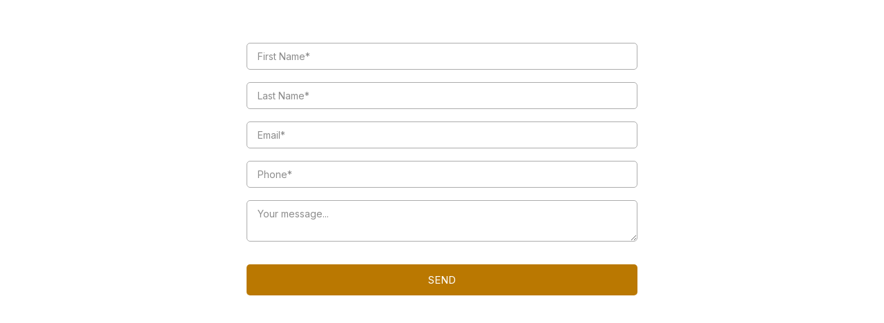

--- FILE ---
content_type: text/html; charset=utf-8
request_url: https://www.google.com/recaptcha/enterprise/anchor?ar=1&k=6LeDBFwpAAAAAJe8ux9-imrqZ2ueRsEtdiWoDDpX&co=aHR0cHM6Ly9nby5jbG91dHNlbGxpbmcuY29tOjQ0Mw..&hl=en&v=PoyoqOPhxBO7pBk68S4YbpHZ&size=invisible&anchor-ms=20000&execute-ms=30000&cb=logn7ge3vk0w
body_size: 48648
content:
<!DOCTYPE HTML><html dir="ltr" lang="en"><head><meta http-equiv="Content-Type" content="text/html; charset=UTF-8">
<meta http-equiv="X-UA-Compatible" content="IE=edge">
<title>reCAPTCHA</title>
<style type="text/css">
/* cyrillic-ext */
@font-face {
  font-family: 'Roboto';
  font-style: normal;
  font-weight: 400;
  font-stretch: 100%;
  src: url(//fonts.gstatic.com/s/roboto/v48/KFO7CnqEu92Fr1ME7kSn66aGLdTylUAMa3GUBHMdazTgWw.woff2) format('woff2');
  unicode-range: U+0460-052F, U+1C80-1C8A, U+20B4, U+2DE0-2DFF, U+A640-A69F, U+FE2E-FE2F;
}
/* cyrillic */
@font-face {
  font-family: 'Roboto';
  font-style: normal;
  font-weight: 400;
  font-stretch: 100%;
  src: url(//fonts.gstatic.com/s/roboto/v48/KFO7CnqEu92Fr1ME7kSn66aGLdTylUAMa3iUBHMdazTgWw.woff2) format('woff2');
  unicode-range: U+0301, U+0400-045F, U+0490-0491, U+04B0-04B1, U+2116;
}
/* greek-ext */
@font-face {
  font-family: 'Roboto';
  font-style: normal;
  font-weight: 400;
  font-stretch: 100%;
  src: url(//fonts.gstatic.com/s/roboto/v48/KFO7CnqEu92Fr1ME7kSn66aGLdTylUAMa3CUBHMdazTgWw.woff2) format('woff2');
  unicode-range: U+1F00-1FFF;
}
/* greek */
@font-face {
  font-family: 'Roboto';
  font-style: normal;
  font-weight: 400;
  font-stretch: 100%;
  src: url(//fonts.gstatic.com/s/roboto/v48/KFO7CnqEu92Fr1ME7kSn66aGLdTylUAMa3-UBHMdazTgWw.woff2) format('woff2');
  unicode-range: U+0370-0377, U+037A-037F, U+0384-038A, U+038C, U+038E-03A1, U+03A3-03FF;
}
/* math */
@font-face {
  font-family: 'Roboto';
  font-style: normal;
  font-weight: 400;
  font-stretch: 100%;
  src: url(//fonts.gstatic.com/s/roboto/v48/KFO7CnqEu92Fr1ME7kSn66aGLdTylUAMawCUBHMdazTgWw.woff2) format('woff2');
  unicode-range: U+0302-0303, U+0305, U+0307-0308, U+0310, U+0312, U+0315, U+031A, U+0326-0327, U+032C, U+032F-0330, U+0332-0333, U+0338, U+033A, U+0346, U+034D, U+0391-03A1, U+03A3-03A9, U+03B1-03C9, U+03D1, U+03D5-03D6, U+03F0-03F1, U+03F4-03F5, U+2016-2017, U+2034-2038, U+203C, U+2040, U+2043, U+2047, U+2050, U+2057, U+205F, U+2070-2071, U+2074-208E, U+2090-209C, U+20D0-20DC, U+20E1, U+20E5-20EF, U+2100-2112, U+2114-2115, U+2117-2121, U+2123-214F, U+2190, U+2192, U+2194-21AE, U+21B0-21E5, U+21F1-21F2, U+21F4-2211, U+2213-2214, U+2216-22FF, U+2308-230B, U+2310, U+2319, U+231C-2321, U+2336-237A, U+237C, U+2395, U+239B-23B7, U+23D0, U+23DC-23E1, U+2474-2475, U+25AF, U+25B3, U+25B7, U+25BD, U+25C1, U+25CA, U+25CC, U+25FB, U+266D-266F, U+27C0-27FF, U+2900-2AFF, U+2B0E-2B11, U+2B30-2B4C, U+2BFE, U+3030, U+FF5B, U+FF5D, U+1D400-1D7FF, U+1EE00-1EEFF;
}
/* symbols */
@font-face {
  font-family: 'Roboto';
  font-style: normal;
  font-weight: 400;
  font-stretch: 100%;
  src: url(//fonts.gstatic.com/s/roboto/v48/KFO7CnqEu92Fr1ME7kSn66aGLdTylUAMaxKUBHMdazTgWw.woff2) format('woff2');
  unicode-range: U+0001-000C, U+000E-001F, U+007F-009F, U+20DD-20E0, U+20E2-20E4, U+2150-218F, U+2190, U+2192, U+2194-2199, U+21AF, U+21E6-21F0, U+21F3, U+2218-2219, U+2299, U+22C4-22C6, U+2300-243F, U+2440-244A, U+2460-24FF, U+25A0-27BF, U+2800-28FF, U+2921-2922, U+2981, U+29BF, U+29EB, U+2B00-2BFF, U+4DC0-4DFF, U+FFF9-FFFB, U+10140-1018E, U+10190-1019C, U+101A0, U+101D0-101FD, U+102E0-102FB, U+10E60-10E7E, U+1D2C0-1D2D3, U+1D2E0-1D37F, U+1F000-1F0FF, U+1F100-1F1AD, U+1F1E6-1F1FF, U+1F30D-1F30F, U+1F315, U+1F31C, U+1F31E, U+1F320-1F32C, U+1F336, U+1F378, U+1F37D, U+1F382, U+1F393-1F39F, U+1F3A7-1F3A8, U+1F3AC-1F3AF, U+1F3C2, U+1F3C4-1F3C6, U+1F3CA-1F3CE, U+1F3D4-1F3E0, U+1F3ED, U+1F3F1-1F3F3, U+1F3F5-1F3F7, U+1F408, U+1F415, U+1F41F, U+1F426, U+1F43F, U+1F441-1F442, U+1F444, U+1F446-1F449, U+1F44C-1F44E, U+1F453, U+1F46A, U+1F47D, U+1F4A3, U+1F4B0, U+1F4B3, U+1F4B9, U+1F4BB, U+1F4BF, U+1F4C8-1F4CB, U+1F4D6, U+1F4DA, U+1F4DF, U+1F4E3-1F4E6, U+1F4EA-1F4ED, U+1F4F7, U+1F4F9-1F4FB, U+1F4FD-1F4FE, U+1F503, U+1F507-1F50B, U+1F50D, U+1F512-1F513, U+1F53E-1F54A, U+1F54F-1F5FA, U+1F610, U+1F650-1F67F, U+1F687, U+1F68D, U+1F691, U+1F694, U+1F698, U+1F6AD, U+1F6B2, U+1F6B9-1F6BA, U+1F6BC, U+1F6C6-1F6CF, U+1F6D3-1F6D7, U+1F6E0-1F6EA, U+1F6F0-1F6F3, U+1F6F7-1F6FC, U+1F700-1F7FF, U+1F800-1F80B, U+1F810-1F847, U+1F850-1F859, U+1F860-1F887, U+1F890-1F8AD, U+1F8B0-1F8BB, U+1F8C0-1F8C1, U+1F900-1F90B, U+1F93B, U+1F946, U+1F984, U+1F996, U+1F9E9, U+1FA00-1FA6F, U+1FA70-1FA7C, U+1FA80-1FA89, U+1FA8F-1FAC6, U+1FACE-1FADC, U+1FADF-1FAE9, U+1FAF0-1FAF8, U+1FB00-1FBFF;
}
/* vietnamese */
@font-face {
  font-family: 'Roboto';
  font-style: normal;
  font-weight: 400;
  font-stretch: 100%;
  src: url(//fonts.gstatic.com/s/roboto/v48/KFO7CnqEu92Fr1ME7kSn66aGLdTylUAMa3OUBHMdazTgWw.woff2) format('woff2');
  unicode-range: U+0102-0103, U+0110-0111, U+0128-0129, U+0168-0169, U+01A0-01A1, U+01AF-01B0, U+0300-0301, U+0303-0304, U+0308-0309, U+0323, U+0329, U+1EA0-1EF9, U+20AB;
}
/* latin-ext */
@font-face {
  font-family: 'Roboto';
  font-style: normal;
  font-weight: 400;
  font-stretch: 100%;
  src: url(//fonts.gstatic.com/s/roboto/v48/KFO7CnqEu92Fr1ME7kSn66aGLdTylUAMa3KUBHMdazTgWw.woff2) format('woff2');
  unicode-range: U+0100-02BA, U+02BD-02C5, U+02C7-02CC, U+02CE-02D7, U+02DD-02FF, U+0304, U+0308, U+0329, U+1D00-1DBF, U+1E00-1E9F, U+1EF2-1EFF, U+2020, U+20A0-20AB, U+20AD-20C0, U+2113, U+2C60-2C7F, U+A720-A7FF;
}
/* latin */
@font-face {
  font-family: 'Roboto';
  font-style: normal;
  font-weight: 400;
  font-stretch: 100%;
  src: url(//fonts.gstatic.com/s/roboto/v48/KFO7CnqEu92Fr1ME7kSn66aGLdTylUAMa3yUBHMdazQ.woff2) format('woff2');
  unicode-range: U+0000-00FF, U+0131, U+0152-0153, U+02BB-02BC, U+02C6, U+02DA, U+02DC, U+0304, U+0308, U+0329, U+2000-206F, U+20AC, U+2122, U+2191, U+2193, U+2212, U+2215, U+FEFF, U+FFFD;
}
/* cyrillic-ext */
@font-face {
  font-family: 'Roboto';
  font-style: normal;
  font-weight: 500;
  font-stretch: 100%;
  src: url(//fonts.gstatic.com/s/roboto/v48/KFO7CnqEu92Fr1ME7kSn66aGLdTylUAMa3GUBHMdazTgWw.woff2) format('woff2');
  unicode-range: U+0460-052F, U+1C80-1C8A, U+20B4, U+2DE0-2DFF, U+A640-A69F, U+FE2E-FE2F;
}
/* cyrillic */
@font-face {
  font-family: 'Roboto';
  font-style: normal;
  font-weight: 500;
  font-stretch: 100%;
  src: url(//fonts.gstatic.com/s/roboto/v48/KFO7CnqEu92Fr1ME7kSn66aGLdTylUAMa3iUBHMdazTgWw.woff2) format('woff2');
  unicode-range: U+0301, U+0400-045F, U+0490-0491, U+04B0-04B1, U+2116;
}
/* greek-ext */
@font-face {
  font-family: 'Roboto';
  font-style: normal;
  font-weight: 500;
  font-stretch: 100%;
  src: url(//fonts.gstatic.com/s/roboto/v48/KFO7CnqEu92Fr1ME7kSn66aGLdTylUAMa3CUBHMdazTgWw.woff2) format('woff2');
  unicode-range: U+1F00-1FFF;
}
/* greek */
@font-face {
  font-family: 'Roboto';
  font-style: normal;
  font-weight: 500;
  font-stretch: 100%;
  src: url(//fonts.gstatic.com/s/roboto/v48/KFO7CnqEu92Fr1ME7kSn66aGLdTylUAMa3-UBHMdazTgWw.woff2) format('woff2');
  unicode-range: U+0370-0377, U+037A-037F, U+0384-038A, U+038C, U+038E-03A1, U+03A3-03FF;
}
/* math */
@font-face {
  font-family: 'Roboto';
  font-style: normal;
  font-weight: 500;
  font-stretch: 100%;
  src: url(//fonts.gstatic.com/s/roboto/v48/KFO7CnqEu92Fr1ME7kSn66aGLdTylUAMawCUBHMdazTgWw.woff2) format('woff2');
  unicode-range: U+0302-0303, U+0305, U+0307-0308, U+0310, U+0312, U+0315, U+031A, U+0326-0327, U+032C, U+032F-0330, U+0332-0333, U+0338, U+033A, U+0346, U+034D, U+0391-03A1, U+03A3-03A9, U+03B1-03C9, U+03D1, U+03D5-03D6, U+03F0-03F1, U+03F4-03F5, U+2016-2017, U+2034-2038, U+203C, U+2040, U+2043, U+2047, U+2050, U+2057, U+205F, U+2070-2071, U+2074-208E, U+2090-209C, U+20D0-20DC, U+20E1, U+20E5-20EF, U+2100-2112, U+2114-2115, U+2117-2121, U+2123-214F, U+2190, U+2192, U+2194-21AE, U+21B0-21E5, U+21F1-21F2, U+21F4-2211, U+2213-2214, U+2216-22FF, U+2308-230B, U+2310, U+2319, U+231C-2321, U+2336-237A, U+237C, U+2395, U+239B-23B7, U+23D0, U+23DC-23E1, U+2474-2475, U+25AF, U+25B3, U+25B7, U+25BD, U+25C1, U+25CA, U+25CC, U+25FB, U+266D-266F, U+27C0-27FF, U+2900-2AFF, U+2B0E-2B11, U+2B30-2B4C, U+2BFE, U+3030, U+FF5B, U+FF5D, U+1D400-1D7FF, U+1EE00-1EEFF;
}
/* symbols */
@font-face {
  font-family: 'Roboto';
  font-style: normal;
  font-weight: 500;
  font-stretch: 100%;
  src: url(//fonts.gstatic.com/s/roboto/v48/KFO7CnqEu92Fr1ME7kSn66aGLdTylUAMaxKUBHMdazTgWw.woff2) format('woff2');
  unicode-range: U+0001-000C, U+000E-001F, U+007F-009F, U+20DD-20E0, U+20E2-20E4, U+2150-218F, U+2190, U+2192, U+2194-2199, U+21AF, U+21E6-21F0, U+21F3, U+2218-2219, U+2299, U+22C4-22C6, U+2300-243F, U+2440-244A, U+2460-24FF, U+25A0-27BF, U+2800-28FF, U+2921-2922, U+2981, U+29BF, U+29EB, U+2B00-2BFF, U+4DC0-4DFF, U+FFF9-FFFB, U+10140-1018E, U+10190-1019C, U+101A0, U+101D0-101FD, U+102E0-102FB, U+10E60-10E7E, U+1D2C0-1D2D3, U+1D2E0-1D37F, U+1F000-1F0FF, U+1F100-1F1AD, U+1F1E6-1F1FF, U+1F30D-1F30F, U+1F315, U+1F31C, U+1F31E, U+1F320-1F32C, U+1F336, U+1F378, U+1F37D, U+1F382, U+1F393-1F39F, U+1F3A7-1F3A8, U+1F3AC-1F3AF, U+1F3C2, U+1F3C4-1F3C6, U+1F3CA-1F3CE, U+1F3D4-1F3E0, U+1F3ED, U+1F3F1-1F3F3, U+1F3F5-1F3F7, U+1F408, U+1F415, U+1F41F, U+1F426, U+1F43F, U+1F441-1F442, U+1F444, U+1F446-1F449, U+1F44C-1F44E, U+1F453, U+1F46A, U+1F47D, U+1F4A3, U+1F4B0, U+1F4B3, U+1F4B9, U+1F4BB, U+1F4BF, U+1F4C8-1F4CB, U+1F4D6, U+1F4DA, U+1F4DF, U+1F4E3-1F4E6, U+1F4EA-1F4ED, U+1F4F7, U+1F4F9-1F4FB, U+1F4FD-1F4FE, U+1F503, U+1F507-1F50B, U+1F50D, U+1F512-1F513, U+1F53E-1F54A, U+1F54F-1F5FA, U+1F610, U+1F650-1F67F, U+1F687, U+1F68D, U+1F691, U+1F694, U+1F698, U+1F6AD, U+1F6B2, U+1F6B9-1F6BA, U+1F6BC, U+1F6C6-1F6CF, U+1F6D3-1F6D7, U+1F6E0-1F6EA, U+1F6F0-1F6F3, U+1F6F7-1F6FC, U+1F700-1F7FF, U+1F800-1F80B, U+1F810-1F847, U+1F850-1F859, U+1F860-1F887, U+1F890-1F8AD, U+1F8B0-1F8BB, U+1F8C0-1F8C1, U+1F900-1F90B, U+1F93B, U+1F946, U+1F984, U+1F996, U+1F9E9, U+1FA00-1FA6F, U+1FA70-1FA7C, U+1FA80-1FA89, U+1FA8F-1FAC6, U+1FACE-1FADC, U+1FADF-1FAE9, U+1FAF0-1FAF8, U+1FB00-1FBFF;
}
/* vietnamese */
@font-face {
  font-family: 'Roboto';
  font-style: normal;
  font-weight: 500;
  font-stretch: 100%;
  src: url(//fonts.gstatic.com/s/roboto/v48/KFO7CnqEu92Fr1ME7kSn66aGLdTylUAMa3OUBHMdazTgWw.woff2) format('woff2');
  unicode-range: U+0102-0103, U+0110-0111, U+0128-0129, U+0168-0169, U+01A0-01A1, U+01AF-01B0, U+0300-0301, U+0303-0304, U+0308-0309, U+0323, U+0329, U+1EA0-1EF9, U+20AB;
}
/* latin-ext */
@font-face {
  font-family: 'Roboto';
  font-style: normal;
  font-weight: 500;
  font-stretch: 100%;
  src: url(//fonts.gstatic.com/s/roboto/v48/KFO7CnqEu92Fr1ME7kSn66aGLdTylUAMa3KUBHMdazTgWw.woff2) format('woff2');
  unicode-range: U+0100-02BA, U+02BD-02C5, U+02C7-02CC, U+02CE-02D7, U+02DD-02FF, U+0304, U+0308, U+0329, U+1D00-1DBF, U+1E00-1E9F, U+1EF2-1EFF, U+2020, U+20A0-20AB, U+20AD-20C0, U+2113, U+2C60-2C7F, U+A720-A7FF;
}
/* latin */
@font-face {
  font-family: 'Roboto';
  font-style: normal;
  font-weight: 500;
  font-stretch: 100%;
  src: url(//fonts.gstatic.com/s/roboto/v48/KFO7CnqEu92Fr1ME7kSn66aGLdTylUAMa3yUBHMdazQ.woff2) format('woff2');
  unicode-range: U+0000-00FF, U+0131, U+0152-0153, U+02BB-02BC, U+02C6, U+02DA, U+02DC, U+0304, U+0308, U+0329, U+2000-206F, U+20AC, U+2122, U+2191, U+2193, U+2212, U+2215, U+FEFF, U+FFFD;
}
/* cyrillic-ext */
@font-face {
  font-family: 'Roboto';
  font-style: normal;
  font-weight: 900;
  font-stretch: 100%;
  src: url(//fonts.gstatic.com/s/roboto/v48/KFO7CnqEu92Fr1ME7kSn66aGLdTylUAMa3GUBHMdazTgWw.woff2) format('woff2');
  unicode-range: U+0460-052F, U+1C80-1C8A, U+20B4, U+2DE0-2DFF, U+A640-A69F, U+FE2E-FE2F;
}
/* cyrillic */
@font-face {
  font-family: 'Roboto';
  font-style: normal;
  font-weight: 900;
  font-stretch: 100%;
  src: url(//fonts.gstatic.com/s/roboto/v48/KFO7CnqEu92Fr1ME7kSn66aGLdTylUAMa3iUBHMdazTgWw.woff2) format('woff2');
  unicode-range: U+0301, U+0400-045F, U+0490-0491, U+04B0-04B1, U+2116;
}
/* greek-ext */
@font-face {
  font-family: 'Roboto';
  font-style: normal;
  font-weight: 900;
  font-stretch: 100%;
  src: url(//fonts.gstatic.com/s/roboto/v48/KFO7CnqEu92Fr1ME7kSn66aGLdTylUAMa3CUBHMdazTgWw.woff2) format('woff2');
  unicode-range: U+1F00-1FFF;
}
/* greek */
@font-face {
  font-family: 'Roboto';
  font-style: normal;
  font-weight: 900;
  font-stretch: 100%;
  src: url(//fonts.gstatic.com/s/roboto/v48/KFO7CnqEu92Fr1ME7kSn66aGLdTylUAMa3-UBHMdazTgWw.woff2) format('woff2');
  unicode-range: U+0370-0377, U+037A-037F, U+0384-038A, U+038C, U+038E-03A1, U+03A3-03FF;
}
/* math */
@font-face {
  font-family: 'Roboto';
  font-style: normal;
  font-weight: 900;
  font-stretch: 100%;
  src: url(//fonts.gstatic.com/s/roboto/v48/KFO7CnqEu92Fr1ME7kSn66aGLdTylUAMawCUBHMdazTgWw.woff2) format('woff2');
  unicode-range: U+0302-0303, U+0305, U+0307-0308, U+0310, U+0312, U+0315, U+031A, U+0326-0327, U+032C, U+032F-0330, U+0332-0333, U+0338, U+033A, U+0346, U+034D, U+0391-03A1, U+03A3-03A9, U+03B1-03C9, U+03D1, U+03D5-03D6, U+03F0-03F1, U+03F4-03F5, U+2016-2017, U+2034-2038, U+203C, U+2040, U+2043, U+2047, U+2050, U+2057, U+205F, U+2070-2071, U+2074-208E, U+2090-209C, U+20D0-20DC, U+20E1, U+20E5-20EF, U+2100-2112, U+2114-2115, U+2117-2121, U+2123-214F, U+2190, U+2192, U+2194-21AE, U+21B0-21E5, U+21F1-21F2, U+21F4-2211, U+2213-2214, U+2216-22FF, U+2308-230B, U+2310, U+2319, U+231C-2321, U+2336-237A, U+237C, U+2395, U+239B-23B7, U+23D0, U+23DC-23E1, U+2474-2475, U+25AF, U+25B3, U+25B7, U+25BD, U+25C1, U+25CA, U+25CC, U+25FB, U+266D-266F, U+27C0-27FF, U+2900-2AFF, U+2B0E-2B11, U+2B30-2B4C, U+2BFE, U+3030, U+FF5B, U+FF5D, U+1D400-1D7FF, U+1EE00-1EEFF;
}
/* symbols */
@font-face {
  font-family: 'Roboto';
  font-style: normal;
  font-weight: 900;
  font-stretch: 100%;
  src: url(//fonts.gstatic.com/s/roboto/v48/KFO7CnqEu92Fr1ME7kSn66aGLdTylUAMaxKUBHMdazTgWw.woff2) format('woff2');
  unicode-range: U+0001-000C, U+000E-001F, U+007F-009F, U+20DD-20E0, U+20E2-20E4, U+2150-218F, U+2190, U+2192, U+2194-2199, U+21AF, U+21E6-21F0, U+21F3, U+2218-2219, U+2299, U+22C4-22C6, U+2300-243F, U+2440-244A, U+2460-24FF, U+25A0-27BF, U+2800-28FF, U+2921-2922, U+2981, U+29BF, U+29EB, U+2B00-2BFF, U+4DC0-4DFF, U+FFF9-FFFB, U+10140-1018E, U+10190-1019C, U+101A0, U+101D0-101FD, U+102E0-102FB, U+10E60-10E7E, U+1D2C0-1D2D3, U+1D2E0-1D37F, U+1F000-1F0FF, U+1F100-1F1AD, U+1F1E6-1F1FF, U+1F30D-1F30F, U+1F315, U+1F31C, U+1F31E, U+1F320-1F32C, U+1F336, U+1F378, U+1F37D, U+1F382, U+1F393-1F39F, U+1F3A7-1F3A8, U+1F3AC-1F3AF, U+1F3C2, U+1F3C4-1F3C6, U+1F3CA-1F3CE, U+1F3D4-1F3E0, U+1F3ED, U+1F3F1-1F3F3, U+1F3F5-1F3F7, U+1F408, U+1F415, U+1F41F, U+1F426, U+1F43F, U+1F441-1F442, U+1F444, U+1F446-1F449, U+1F44C-1F44E, U+1F453, U+1F46A, U+1F47D, U+1F4A3, U+1F4B0, U+1F4B3, U+1F4B9, U+1F4BB, U+1F4BF, U+1F4C8-1F4CB, U+1F4D6, U+1F4DA, U+1F4DF, U+1F4E3-1F4E6, U+1F4EA-1F4ED, U+1F4F7, U+1F4F9-1F4FB, U+1F4FD-1F4FE, U+1F503, U+1F507-1F50B, U+1F50D, U+1F512-1F513, U+1F53E-1F54A, U+1F54F-1F5FA, U+1F610, U+1F650-1F67F, U+1F687, U+1F68D, U+1F691, U+1F694, U+1F698, U+1F6AD, U+1F6B2, U+1F6B9-1F6BA, U+1F6BC, U+1F6C6-1F6CF, U+1F6D3-1F6D7, U+1F6E0-1F6EA, U+1F6F0-1F6F3, U+1F6F7-1F6FC, U+1F700-1F7FF, U+1F800-1F80B, U+1F810-1F847, U+1F850-1F859, U+1F860-1F887, U+1F890-1F8AD, U+1F8B0-1F8BB, U+1F8C0-1F8C1, U+1F900-1F90B, U+1F93B, U+1F946, U+1F984, U+1F996, U+1F9E9, U+1FA00-1FA6F, U+1FA70-1FA7C, U+1FA80-1FA89, U+1FA8F-1FAC6, U+1FACE-1FADC, U+1FADF-1FAE9, U+1FAF0-1FAF8, U+1FB00-1FBFF;
}
/* vietnamese */
@font-face {
  font-family: 'Roboto';
  font-style: normal;
  font-weight: 900;
  font-stretch: 100%;
  src: url(//fonts.gstatic.com/s/roboto/v48/KFO7CnqEu92Fr1ME7kSn66aGLdTylUAMa3OUBHMdazTgWw.woff2) format('woff2');
  unicode-range: U+0102-0103, U+0110-0111, U+0128-0129, U+0168-0169, U+01A0-01A1, U+01AF-01B0, U+0300-0301, U+0303-0304, U+0308-0309, U+0323, U+0329, U+1EA0-1EF9, U+20AB;
}
/* latin-ext */
@font-face {
  font-family: 'Roboto';
  font-style: normal;
  font-weight: 900;
  font-stretch: 100%;
  src: url(//fonts.gstatic.com/s/roboto/v48/KFO7CnqEu92Fr1ME7kSn66aGLdTylUAMa3KUBHMdazTgWw.woff2) format('woff2');
  unicode-range: U+0100-02BA, U+02BD-02C5, U+02C7-02CC, U+02CE-02D7, U+02DD-02FF, U+0304, U+0308, U+0329, U+1D00-1DBF, U+1E00-1E9F, U+1EF2-1EFF, U+2020, U+20A0-20AB, U+20AD-20C0, U+2113, U+2C60-2C7F, U+A720-A7FF;
}
/* latin */
@font-face {
  font-family: 'Roboto';
  font-style: normal;
  font-weight: 900;
  font-stretch: 100%;
  src: url(//fonts.gstatic.com/s/roboto/v48/KFO7CnqEu92Fr1ME7kSn66aGLdTylUAMa3yUBHMdazQ.woff2) format('woff2');
  unicode-range: U+0000-00FF, U+0131, U+0152-0153, U+02BB-02BC, U+02C6, U+02DA, U+02DC, U+0304, U+0308, U+0329, U+2000-206F, U+20AC, U+2122, U+2191, U+2193, U+2212, U+2215, U+FEFF, U+FFFD;
}

</style>
<link rel="stylesheet" type="text/css" href="https://www.gstatic.com/recaptcha/releases/PoyoqOPhxBO7pBk68S4YbpHZ/styles__ltr.css">
<script nonce="gdmvtHHGP3NUgd6O0Srr0w" type="text/javascript">window['__recaptcha_api'] = 'https://www.google.com/recaptcha/enterprise/';</script>
<script type="text/javascript" src="https://www.gstatic.com/recaptcha/releases/PoyoqOPhxBO7pBk68S4YbpHZ/recaptcha__en.js" nonce="gdmvtHHGP3NUgd6O0Srr0w">
      
    </script></head>
<body><div id="rc-anchor-alert" class="rc-anchor-alert"></div>
<input type="hidden" id="recaptcha-token" value="[base64]">
<script type="text/javascript" nonce="gdmvtHHGP3NUgd6O0Srr0w">
      recaptcha.anchor.Main.init("[\x22ainput\x22,[\x22bgdata\x22,\x22\x22,\[base64]/[base64]/MjU1Ong/[base64]/[base64]/[base64]/[base64]/[base64]/[base64]/[base64]/[base64]/[base64]/[base64]/[base64]/[base64]/[base64]/[base64]/[base64]\\u003d\x22,\[base64]\x22,\[base64]/GMOxwqfCtHXCkcO7TMOJJ3nDnyAZw4PCsl/DvEYWw6FzbTVyeQdqw4ZGazVow6DDpTdMMcO+QcKnBTFRLBLDk8KewrhDwpfDv34QwofCqDZ7GsKVVsKwT1DCqGPDhcKnAcKLwobDicOGD8KpSsKvOxYyw7N8wp/CozpBUcOuwrA8wqXCncKMHyPDj8OUwrlyEWTClAJHwrbDkVvDqsOkKsOzZ8OffMOJBCHDkU0xCcKnTcOTwqrDjUVNLMONwo1oBgzCsMOhwpbDk8OQBlFjwr7Cqk/Dtj4Xw5Ykw6VXwqnCkh8Ow54Owotdw6TCjsKzwpFdGy5eIH0SP2TCt1/CisOEwqBYw7BVBcOMwpd/SBxIw4EKw7XDpcK2wpRYJGLDr8K4NcObY8KHw7DCmMO5I1XDtS0YAMKFbsO9wpzCuncVLDgqJcO/R8KtDsKWwptmwpTCgMKRIQbCpMKXwot0wpILw7rCgHoIw7snXxs8w7jCtl0nHWcbw7HDo3wJa3fDl8OmRz3DvsOqwoAmw69VcMOdbCNJQsOIA1d1w79mwrQKw7DDlcOkwqc9KStkwq9gO8O2wrXCgm1ffgRAw6A/F3rChsKuwptKwqERwpHDs8KBw5MvwppIworDtsKOw4LCtFXDs8KVdjFlCF1xwoZvwrp2U8Oqw47DklUNOAzDlsKpwrhdwrwKVsKsw6tLR27Ckz1Xwp0jwqvCtjHDli4Nw53Dr0jCnSHCqcOjw6o+OT8ow61tDsKaYcKJw5LCil7CsyjCqS/DnsOLw63DgcKad8OXFcO/w59Ewo0WN0JXa8O5AcOHwpsiQ05sE1Y/asKVJWl0WzbDh8KDwo4Kwo4KBz3DvMOKcMOZFMKpw4TDgcKPHCZSw7TCuzB8wo1PAMKWTsKgwo7CjGPCv8OSTcK6wqF+XR/Ds8Ojw4x/[base64]/W8OhwpYjwoRPdCbDsMO2fgpiHMKOwpbCpzRKw5tMCF8TSH7Cgj7ClsKLw7jDq8OkIiLDpMKRw6HDmsKfMzEZB33Cl8KTR1XCgh8Tw71/[base64]/CgiDDisOga8OFworDrMO6PBRcQB3CuVkDBTgjKsKSw6prwpYlVTA7IMOQw5wzY8Onw4x8TMOIwoMXw6vCrHzCpSJoSMKHwq7DpMOjw5fDq8OYwr3DjsKew57DnMK/wpdkwpVlHsOeN8OIw7NGw6XCtARWKEccKMO5UDpdS8K2Hi7Dgzlle3Uiwq/[base64]/w7ZQMsKkX8KUUHQnNQTDksKIUCoBwqQnw5BHJMOkUVsfwrfDow5fw43Cg1Biwr/CksK1YiNmcVhEBgQQwozDtsOOwrdAwr7DtWLDmMKEEMKHLXTDq8OdZMONwovChhjCn8OXQ8KsblHCjBbDkcOYBQbCsSPDvsK3VcKSKVFwb1hTPi/CksOQw4w2wrUhDh9cwqTCisKuw6TDvcOtwofCjTUGPMOPMVvDhQlDw7HDhcOPVcOawpTDpg/DqsK3woFQJMKRwo7DhMOMYQkyZcKzw6/CpSQcSGpRw7jDqsK9w6YQfxPCscKcw6bDvsK9wrjChTBbw7Znw6rDmw3DssOnZExLP2cIw6VcecKMw5trdWnDo8KKwo/DtVE9F8KBJsKYw7MJw4VuCcK9PGzDrQoZXsOOw7RUwo0bQXxiwr4dbkzCtQ/Dl8KAw7h8E8KmUXrDq8Oww5TCmD/Cr8Osw7bCl8OzWcOdeVbCjMKPwqjCnRcrTEnDnFbDphPDvMKUdnYzccKKPcObGH08HhM3w69jRRDCmXZbV2FNDcO7cQbCr8OkwrHDgxIZKsOOTSbDvhzDmsOsfltxwq42PG/CmyFsw4PDngzDgcKgRTjCp8O5w7xhB8O5FMOvam/[base64]/[base64]/CrklrwrvDoMORd8KBSl3CiTXDiWHCgsK9VWXDvsO+LsKBw4FLSgQPawzDg8KbRD7CiF42JDNvJFTCj3zDvMKzP8OAJ8KQd2rDvzjDkxzDrEodwpUuGsOqYMOyw6/[base64]/Cj8OcKsO6AMOIw6dMeBNww7F/TMOlKEl7DhrCnsK1w6cXEzlfwr9pw6PDhSHCuMOvwoTDtX8/JzkqVX85w6FHwplVw40rNcOxfMKVasKbXkENCiHCrU0RecOqZhEvwpLCmVJDwoTDsWLCrUfDssKUwoLCnMOFDMOIVMKTbnTDri3CqMOjw7XDjcKKORvCuMOhTcK6wqbDqBTDgMKAZsKuO2FqaiQ/AsKtwq7Ck2nCoMKFLsO+w5zDnT/DicO3w449wrMPwqQOZcKHdTvDtcKqwqDCvMOJwqhBw5U6ekDCsDkLGcO5wrLCmj/Cn8OCS8KhYcKxw6klw7rDgxvCjwsHaMO1csKaMxRpBMKeIsOjwrYhacKOB1DCkcKbw7fCoMONbU3DhxY+TMKANgbDscOBw5MOw5RyPnctF8KgA8Kfw6nCpcOrw6HCuMKnwo3CpyXCtsKkw5xEQzrDlhLDosKKKcO1wr/DkXhjwrbDqXJPw6nDh2jDrFICZ8OIwqQ7w4BKw7bCksOzw7LCm35vfz/CsMOrZEdVJMKEw7AzAm/[base64]/CuRjCtsOOw6nDky3Dt8OhUSvDsTNgwoQ+ccOuelzCon7Cm2hFO8OQCTbCgjpCw6vCgSs6w57CkQ/DkHNOwrpdNDQ0woIGwoh0RQjDjFx9KsOnw6pWwrnDtcKiX8OMQcK/w6zDrMOqZEhTw6DDs8KKw4xQw4rCrHXCgsO3w4pfwr9Gw5TDjsKLw70jRC7Cmz05wo0xw7TDkcO4wrIJJlthwqZCwqPDryvCnsOCw7x5wql8w4dbbcOuwpvDr01Cwr9gMms3wpvDhVLCjVBVw7w+w4/[base64]/Cqy/Cv1JVDzQbJHLDpsOILsOHK8OVw63CimPDnsKzI8Osw5tnQ8OGQVfCh8KANVNgNsKYA0nDusOgcDzClcOlw4fDi8OlXsKmMsKccm9NMg3DusKNEzbCm8KYw4nCvsOTXQjCrClRVsKLG1nDpMO8w7B0csKJw4Q5UMKYQ8K/[base64]/[base64]/CrVjDk8K9SVLCjsOMAmXDrQPCikV1wpTDvlw4wpFrwrLClHkEw4UDLsKVXMKswrnDkTsEw4zCscOYYsOSwoNwwroSwp/CpwJJBA7DpHTCgcOww5XCpUbCt20+OF89TcKGw7VMwrLDqsK1wqnDnW/[base64]/CgzfDqyZzw5LDgBfDocK2w6deasOowqLDmEbDkW/[base64]/Cj1FMwrx7fCjDpsKvw7bDqB7Dm8OBwp16w684PlfChk0gYF3ClXXCpcKvHMOdA8K7wpvCq8OWwphsPsOowoVWfWTCv8KiNCfCuToED2vDkcOCw6vDqsOKwqN0wqLCmMK/w5Vmwrl7w7AXw7DCjgJAwrgXw448wq0ubcOpK8KUVsKWwos1N8O9w6Jee8OJwqYfwq9Ew4cqw7bCusKfBsO+w6jDlBwswrpcw6c1fFBAw57Dl8KawoTDniDDnsKqJcK1wppjF8Kbw6d/[base64]/ChFHCqsO4Y8KWwoPDkMOiOwYCw43CpiTDqhzDmDd6UcO9KG03ZMOpw4HCh8K3T37CijrCizTCpcK2w5R0wrcYIMOUw4rDlcKMw7cLwpA0C8KPMBtVwochXH7Dr8OuWMOOw5/CmEAJHzrDkk/DjsKlw4bCmMOnwrLDtzUGw6bDjVnCs8Otwq0Uwr7CtlxvC8KBT8KBw4nCr8OwNjXCmUFsw6HDoMOkwqpFw4LDqmvDrcKyWCU5dRYcXHE6RcKaw63Cs0N6R8O/[base64]/CmEJxwqQ4wp/DhlxFw7LDrTUdJ0LDgcOMwqAVAMO6wp/Cp8Kdwq9zDQ3Di0wSHmtZBsOkNn5ZRAXDssOAUiVbY1FBw6LCo8O0wrTCrcOlYnsrCsKKwqoIwrM3w6bDk8KqGDzDmxcpbsO5bmbCr8KVIATDu8OyLsKqw6hkwpLDhArDuVHCmQXCtXzCnF/Dp8KzKBchw4xyw7YYJ8KwUMKhDwh/IyzCpTrDshbDiijDpWjDj8KvwqJswqLCvcKjSQ/DvWvCi8ODASrDiRnDhsO3w4FAS8KxFVw/woPCj37DtAHDosKzesO4wqfDoA89TmPDhwDDq33CqWgEJzjCm8K1w5wZw7TDhcOvICfCsSEDEWrDl8OPw4LDmVDDmsO5JQrDgcOiP35pw6EIw43Cu8KwdELDvcOtJEwGX8O4Yj3DlhnCtcK3Sn/DrSsnAcKJwrjCjMKRXMO3w6vCny52wrtIwpdnACbCi8OsJsKowrNwG0h/[base64]/egjDhX/CrGcHw64ubnvDnsOOw4XDqzzDjsOnIcOgw7UGBztQFk3DlSBHwo/DpcOTNgDDvsKgKRl2J8OWwqHDqcKgw5LCoxjCqcOcB1HCgMKsw649wo3CoyvCscOuLMOHw4gUA006worDilJRMAbDkiJmSgY6w75aw7jDnsOTw6AyORUGHQgMwqvDmh/CjmM3NMKXFg/DhsO0MBHDqgPDjMKTQxtheMKHw5/[base64]/MMK5ScOcw7DCiXnDlcKiJ8OZKUXDoBvCgsOjw6jDtCVAb8O8wrddAHZtX0PCu2AlUMKkw6JDwpklSmbCt0jCt0cAwpFWw7XDmcOSwoLDu8OQLyJdw4kedsKCf0kQCh7Ch2VddVZTwpYDeEZWaBR/YkFHCis1w74fCwfCpsOYS8K6w73Di1PDtMO2NcK7ZUtkw43DusK7GzM3wpIIbcKVw4PCiSDDrMKqUBvDlMKcw7/DrcKgw5w9wpnCo8OJXXJNw4TCvkLCoS/CqUswTzI9TQA0wqrClMOOwqUew7PCm8K5aHvCvcKQRwzCulHDmRLDvi5Pw7puw63CshxQw4rCsC5GEnzCmQIbbXDDsD8Bw67CvMOJFMObwqXCtMK1K8KWCcKnw59Rw4xOwpPCgg3CjAoewonCiSxgwrfCqQ3DvsOCOsOxTi5vB8OKDTlCwqPCpMOVw4V/Y8K3fkbCnD3DuBvCtcK9NzR1XcO8w4fCjCzCssORwqXDgCVnAGPCgsObw5bCjsO9wrDCowhgwqfDrsOswrFvw7Qnw5wlOlUtw6jDpcKiJQ7CnMOSRQvDp2TDkcOBExNrwodew4lZw7d0wozDuBYKw50cKMO/[base64]/DhMOAQsKWw7wOw6MGw41bXHjDoi1qwp8Kw40TwrvDsMOABcOnwoTCjBp9w7YnYMOvTBHCuSpXw7kdJFxMw7vCrEB6csKMRMO3IMKGIcKLVkDCiE7DpMOgBsKsBlHCqlTDucKTCMOZw5cEXMKeecKWw4PCnMOcwqsKacOgw7vDuC/[base64]/CncOaJcOlRMOJwpFZX8KDw7pUfmljKQ7DsjAgRT5iw5FkT09IWhUpMFhmw4A+wqBXw5xqwrTCuWsXw4Y5w6tKQcOTw5cmDMKDbMO7w5B2w44ITnx2wowzJcKxw4Jlw5vDmUNdw6Azd8K1fhRiwp/CqMO7TMObwqcqLQUfH8KYDkrDjzlVwrXCucO8NyvChzjCmcKIM8OrSsO6WMKzwpzCq2gVwp0CwoXDnHjCs8OLMcOSw4/Dq8O9w5pVwoJQw6dgKSfCjMOpMMKmDMKQAVjDqQTDrsK3w4rDmWQ9wq9Aw63CvsOowolCwo/CscKSaMO1XsKgJ8KGTnfDvFp3wpPDu2JOSgrCuMOpXT9OEMOECcKgwr8yWlPDg8OxLsORbB/[base64]/DncOHYcKcw5oAw7ktK8Kxw5JywpnDiAdcWEwXwqNEwopcUVpRUsKbwrjClsKjw7fCjx/DggMjdMOZYMOUXcO6w6rDm8OOUBnDmH5bPT3DkMOtLsODF1wdMsOfLVXCkcOwJcKwwqTCgsOENcKaw4bDuX3DkAbCtF/CgsOPwo3Ci8K1OXRPJlNCRDfCvMOYwqbCpsKwwrjDncOtbMKPBDlAC1wkwrIYJMOcICfCsMKHwpdwwpzCkkIYw5LCmcKhwovDlyPDgcK8wrDDn8KswrETwoEmBsKpwqjDusKDLsO/NMO8wpbCrMOaPw7DuxTDpxrDo8Olw6wgWWJqXMK0wpgEc8KXwr7DoMKbUSrDtcKIWMKQwrzDq8KDcsKOagVGVXDDlsOMQcK/[base64]/[base64]/[base64]/GTvDkBHDnDjCk8KKI8OWw6VPwoYjf8OHfHZpw5xYUWlHwq3CmcKmOsKNDC/Dq0DCgcO2woPDggV7wp/DlVTDv00pAi/DmmggIwrDtsOxBMO6w4QJw6ktw5QpVh4PI1DClsKww43CuGlTw6LCnGHDmBDCo8K5w5kNIXwvUMKXw5rDkcKTYsK0w5NOwoA1w4VaOcK9wrRmwoY7woVfAsOIGjooRcKgw4I9wo7DrcObwpgLw4bDli3DgR/Cu8OUXH98IcO4b8KvYlAcw6JswpJrw4otwpIOwrnCkwjDo8OVJMK6w4xBw5fClsOuccKrwrvDqFNMdjLDrwnCrMKhNcKgLcOQGQ1rw4ZCw4/DpmJfwqfCoWAWUMOdXDXCr8OqI8KNfnJLS8Okw4FOwqIkw4fDh0HDrwtswocSegHCqMOaw7rDlcKawohsYAsqw4dUw4/[base64]/DhsODwrTCk1LDmMOKXMK2PcOmwqTClsKnwrzCt8Kcw5bCksKOwqJFfC8xwo/DlmPCrw9hUsKmUMKVwpvCkcOgw6k8wo/CnMKEw58OTTYRBCtcwoxSw4HDgcOzO8KhNzbCucKlwrLDn8ODE8ObXsOxG8K1ScKpZxLDjlzCpQ/CjnbCnMOdFUjDiUnDsMKOw441wpTDtg1twp/DnsOyT8K+SnFjU1Umw6ZkF8KvwrrDgFVZLMKvwrwew7FmMXrCkntjTX5/OBnCrD9jICHDlwjDvUFkw6/DiW1Zw7DCn8KMXVdgwpHCgsK4w7Vhw6h9w7pYTMOfworCsyDDplrCvTthw5vDk3zDo8KiwpsYwoUwXcO4wprCgsOLw59Lw6sHw5LDmiXDgQJEFx/CqcOnw6fCnsKjF8OOw4/DhljDtsKtd8KgCywEw4/DtcKPD1IsasKXTzYWwpU7wqQawqkIWsOjG1PCr8K/w5w8Y8KJUR1dw4Qlwp/Coz1PWMOGFG3ChcKJaVzCn8KWT0RxwocXw7swJcOqw7DCosOzf8ORTQ9Yw7TChsO1wq49HMOVw418woTDqH1JcsKEKDTDsMOrWzLDoFHCqHDCgcK/wpnCjcKTAmPCvcOxG1QTwpkbUDJLw6VaeEvCjUPDpwYFaMOPd8KywrPDuh7CqMKPw4jDqAPCsmjDrl/DpsKuwo1lw4ogL3wSPMK1woHCnhHCgcOvw5/CmWJRGBdGSzvDjnBYw4DCrCVYwppMB13CgMOyw4jDuMO5Z1fCjSHCv8KBNsOcJV0HwoTDsMO8wq/Dr2kaOMKpDcKaw4HDh2fDoBXDuGnDmzzCkzQmDsK7EVh5PxA/wpRYcMOdw6gmaMKQYwk+a23Dn1jCjcK9LljClzsaIcKbNXTDt8OpNHXDjcO1acOebignw6rCpMOePyvCnMOebVrDsWMXwpgPwophwoEYwq4twpc5R1nDpG/DjMKSGzs0YBjDvsKUwo4xcXvCmMOhLiHClSjDvcKydcK5Z8KEKsOaw4FFwqXDpW7CjxLDsTsiw7XCpcK8WANuwoNNZMOJFcODw7xqF8O/N1wVdm1awpFwFQTCi3TCmcOwUm/Dv8O4wrjDrMKYMBsqwq7Ci8Oyw7nDqV3Cui8LeRZDeMKoQ8OTKsO/WsKUwrAYw6bCv8OUIsO8WB7DlykhwrssdMKaw5jDvsK1wqU/wpp9MCvCsjrCqHvDv3XCvT1Jw4QvKD1xElp/w5w7CMKTwozDiHXCvMOoIG/Dh2zChVLCgBR0SUE2bwsrw4p4HMOjKsKhw58GKXnCtcKKw6PCi0bDr8OwcgRTKgrDocKfw4YPw7sowqnDr2dIEsKSE8KBcXTCsXUQwo/DkcO3wr0hwr0ffMOww5BHw5AFwp4YbcOvw7DDpMO4FcO3En/Dljdlwq3Cgx/[base64]/DqiVEMSnDggMnwqE7O8ObZgJ0QnjCsnEcw7MYwonDuwnDhwAlwopYNUTCvHrCrsORwrBBcyHDjcKSwpjCicOXw5Qde8ODei3DuMKKAipgw7wJcUdsXsOzB8KEAGzDizU/[base64]/DkcKpw40hwptpaF5rw6A3w6PCuyPChWISQMOqDFcEwrVDSMKGKcOFw4nCtDZNwqxtw7rChVLCsV3DpsO6LHjDlybDs1pMw6cKVCfDi8OVwr0vEsOtw5/Dr3fCqn7Cmwdtd8KOdcOFVcOhHzwDXmBEwp8Gw4rDiSEjAcKNwpzDr8KxwrobVMOAPMKsw68Qw6I/AMKawpLDgAjDpRnDtcObdRHCmsKSD8KewpXCq2wpJHrDujfCgcODw5JnJsO+G8KPwptuw69QbXHCicOwOMKAKF91w7rDrktDw7RmDD/CqDpFw45/wp56w58ubDTChSjCqMOtw4HCusOGw7vCvUbChsOKwqpow7lcw6MpUcK9YcOOQ8KUWyLCjMOXw4PDgRrChcO7wocvwpLCjXPDhsKywo/Ds8OGwozDgMOEUsKMCMOAe1gAwowKw4ZeFknCh3DCl3zDpcOJw5kASsOcfEw2wrMwL8OJQw4hw6DCrcKBw6nCksK0w6UPX8OFw6PDiQrDrMOCQcO2H2rCoMKSUz/Cs8Kew40KwonCssO/wpIMEhTCkcKBaB0ew5jCnyJAw5/Djzh2dmwKw6sOwoJWbsKnHH/DlnnDucOVwq/CtClrw7LDpsKNw6bCtsKEVcOFczHCk8OPwrDDgMO2w4Rhw6DCmyImdQtRw7zDp8O4CBo9CsKFw6FZMmHCjMOwHGLCm0JxwpMawqVEw5plOAgUw6HDhMKyYjrDulYawpfCuw9ZDsKUw6TCrMO/w4Btw6ttTsKQIEnClQLDoHUiOMKHwqUjw7zDuyc/w7ApUcO2w57CpMKGUHrDoVtFwpvCmkdowqxHcl7DhgjCmsKIwojCjXHDnSnDi0lpK8K7wrrCkcK7w5XCrzkOw4zDk8O+Vw/Ct8OWw6nCgMOae1AlwrLCk0gkbktPw7bCmcOew4zClGVQaFTDqQLDhcKxKsKvOl5Vw4PDo8OmCMK9wrNFw6tjw7/CpRXCt0czJQDCmsKuI8Kow5Acw77Dh1vDuXM5w43Ckn7ClcOyCFY3XCJKcwLDr3V4wpbDp3bDucOGw5bCsBnDhsOWTsKMwqfCg8O6EsOuBwXDqAIqc8OJUmLCtcK1VcKGK8Orw4nDmcK5w48VwprCoRbCuhgnJkZGUxnDvEPDhcKJUcOWw6vDlcKOwr/CjMKLwpBLagElIAp2dX08PsOpw5DCpFLDsEVnw6Q4w5jCiMKhw40bw7zCscOQQSEdw5otZMKUeAzDg8OiDMK9aRt0w5rDoxHDr8KmRU41P8Osw7XDkiUgw4HDn8O7w74Lw7/DvgMiMsKrVMOvJEDDssKwc0xXwqEiXsOwXF3CvmcpwqRiwpRqwpQHWl/ClSrDiSzDmArDqjbDvcOzC3puSBVmwr7Do0A3w6LCvMOEw7w1wq3DmMO9Om5Hw6pzwpFoI8K/BkbConvDmMKHeGlsF2DDjMKZRn/CqXk+wpwFwr8XeyotNjnCisK7emrCtcOlesKsQ8OXwoN/UsKCf3Ycw6fDr13DjChaw6U1EBsVw719wqPCv3TDvTVlE1Nrw5PDncKhw5c+wqEYOcKBwr0BwojDjsONw73DlkvDmsO8w63DuVUUKmLCtcOMwr0edMOTw4RSwrDCjitZwrdITFBSD8OPwrVJwqTDqcKcw5hOacKIAcO/c8KsIFwcw5VNw6vCj8OAwrHCgU3CphtaTUgNw6nCuzQWw6duLcKLwphVScOaFTZbe0IBQ8K1wqfCiy8QA8KWwo1kWsO7KcKlwqPDt1Mtw5fClcK9woNpw5MbQsKTwpPCgirCiMKWwo/DtsOWd8K0awTDqiDCgTvDjcKlwp/CpsO/w4Fqwpgxw6vDkGPCu8Oyw7bCuFDDp8KAHEE4wrwkw4dlZMKkwoQTWsK2w7fDkgzDuGXDjDoJw69uwozDiUzDlMKpX8KKwq/Cs8Kqw6gXDjbDpyJ4wrlawr9fwppqw4ptDcO0HzzDt8OjwprCl8KgeDt6wp9JGz1Ew6zCvU3CtlpoZcOrJgDDlF/[base64]/DpcK5wo/Dh2oWw4ZDwrvChMOZN8KiwoDCiRAyIw5SVMKZwo5JEXIUw50HasKbw6nCp8OmFxfDsMOsWcKXA8KRGU8Owo3Cp8KsR3TCh8KUMGzCkMK6JcK2wqU6ThfCr8KLwqzDmcO8dsK/w6cYw7pdAAZNZF4WwrvCvcOGG3R7NcOMw4DCsMOqwqhKwr3DnGMwD8KIw7k5Hz/[base64]/[base64]/A8OnwozDihTCnMK3Tg3CrFRdw7VQwo1FwqN6bMOQGXIlTyQxw4EebBbDrsKdZ8O8wpXDhMKowokKQg3DjkjDuFJVQwXDocOiDsKxw60cTcKxL8KrZcKEwrs/[base64]/Djwdgw6QPaBLCvMOPFwVqYw0CE8OHTMObPmRhOMKow6PDqmlzw6stHkzDljByw6XCh1TDsMKqCjxZw5nCmVlSwpvCgitkYl3DuFDDnwLDrcOUw7vDvMOvQSPDryvDjsKbCw9TwojDny56w6hhcsKBbcOobgwnwphfIcOGFTUjwp8cwq/Du8OzMsK7dSrCvyrCs3rCqUTCg8OPwrrDocOlw6JHRsOZfTBdaHkxMD/DiE/CpyfCtHLDtX5ZBsOjBsOCwrLCjTXCvnTDgcKQGTvDtsKGfsOewozDpcKgCcO0EsKqw6NFPkUIw4rDl3jCrsKgw73CkhbCt1fDlDNswrHCscO7wqI8VsKpw6PCnRvDhcOJMCjDrsOzwrt/Qh9HTsK3PQk9woZZSsKhw5PCgMKWcsKDw7DDgcOKwq/CnCEzwrp1wohcwprCrMOGalDCtmDDvsKRRzUwwpRJwpAhPcKcX0QdwqXCiMKbw4Y+IFs7X8KBGMKmWsKFOQktw4Ebw4hRZsO1J8OnH8KQZsOew44ow5TCgsOmwqTDtCg+JMO0w48Ow7LCrMK+wrE4woRJA39dY8O5w5sQw7chdiLDtX3DqcOIajXDj8OtwoHCsj/CmRZ/VgwtCWLChXbCs8KPeS5DwrTDhMKkLRYSXsO8LncswrByw7FfPsOOw4TCtAsrwq0CA13Cqx/DlMOEw4glJMOAVcOtwqUbeiTDrsKJwp3Du8KPw7vCp8KTcCHDtcKnX8K2w4U4Rl5PBSTCgsOTw4jClsKaw5jDpWx/Jlt7WBTCs8KjS8O0dsKIw7DCkcO2woxIMsO+UMKZw5bDpsONwpHCuQpNOcKgOD42GcKvw5c2a8OAVsKsw7nCkcKQSiFVBWvDhsOJUMKcUmsKUmbDtsObO0YKFEsXwolsw6IKJ8OTwoNgw4PDiD5ASCbCrsKDw7E/wqdABhocw5PDgsKeDMKhdhvCpMOjw7rCrMKAw4LCl8KcwonCoj7Dn8K7wocNwofCicOsL07DtSNDZ8O/[base64]/DpG05K0jCgMKeH8OkKyIDw6vCn3fCqWduwqBIw77CtMOVayx3Y34IdsO/dMK/[base64]/Ck8KdfCduw6McLgHCqFjChBbCv8K8UzJPwpnCv1TCv8O6wqTDvsKHfHgWfcKWw4nCpDrCtMOTDXhWw6Mbw5nDm1rDuythC8Ohw5rCjsOiImfDsMKEZBHDi8OWawzDvsOAA3XCv3koEMKPX8OfwpPCvcOfwoHCjgnChMK3wot5BsOzwplVw6TCpz/CuXLDmsKdHVHCthfCi8O3NWnDrsO+w67Dum9BLMOQVA3DrsKuS8OMZsKYw4wZwoVswoDCucKHwqjCscOLwooCwpzCu8OdwpHDjzTDoXdJXxQIYmlow5pjOcO8wox8wr7Dj0IkJU3CoEghw7ofwpVHw6rDvhvChTUywrTCsUMWwoXDmgLDs2pYwrVywrwCw4gxO2/CtcKFUsOmwoXCicOIw59wwqMdNRksDmtdfEvDsDoCd8Onw47CuTV+BTTDvgsgZsOywrHDscKzZMKXw6Y4w7l/wp3CqwA+w7pQHk9gQzcPOcOMBMOIwoxRwqTDqMK5wqVQEsKmwo1BB8O7wrcqIAVcwrVjw7nCnsO7LMKfw67Dp8Omw7nCisOud2ElMCfCqRVHKcO1wr7DlTDDhwjDuTbCk8Ozwo8ELz3DoFnDq8KFNsKcw70zw6gRwqbCjcOLwphOdhDCpSppaggDwo/[base64]/CjMOUQl17w7zCnsK1M0rDuMKQw47CkmrDicKtwrE+NMOQw6VUYDjDjsKtw4DCiQnClTHDscOlIXvCn8OwbH7DhMKfw4YmwpPCrndWwpjCnUPDsC3Ds8KJw73DhGB/wrjDrcOFwqvCgVDCrMKMwr7DhMOPe8OPJFJRR8O2AkAGAHojwp1MwpnDkgzChXvDu8OPLSjDjDjCqcO8JsKNwpPCusO3w4BIw4/[base64]/CqzvCqMKPQVEPSBNEwqcyaB43w7XCnSjCqj7DkDrClwVgJMORHHN6w69zwpLDgcKuw6PDqsKKYxF9w6HDuA92w58XRzxeUQfCiQLCul/CsMOywoEww4fDscOxw5dsPR0JesOnw7vCkgfDu0zCo8ODJcKkw57Cj2bCncKbPsKVw6AnHFgCU8Odw6d4OwzDkcOMMcKDw6rDkkEffH3CgxcqwopEw5/DsSrCiCFdwo3DlMKmw647wojCp3Q7C8O1eGkTwrNBM8KAfTvCusKARyPDm0Viw4pkXMO6AcOUw6U/RcKuXHvDnFhzw6VUw6h2CRVID8OgZ8KBwpdKWsKDcsO5QHUOwrDDjzbDj8OMwosKLT9dSREbw6vDu8OZwpTCnMOuTkrDh0NXccK8w6gHXsOtw4/CqUwew7HCusKUPS93wq8Ue8ObNcKHwroINlDDnSRdd8OeXA7Cn8KRFcOeSGHDnCzDrcKqX1ABw4ZHwp/CswXCvhPCpWPCk8Oywp7CiMOGY8O4w5EdVMODwohOw6pxd8OzTDfCtx98wrPDisODw77DuT/CgknClghAM8ONdcKlFFHDvsODw4o3w4clWhXCgyDCvsKgwq3CoMKYw7rDpcKdwrDCpEXDiyMLdSjCuw9qw4nDlcOHBWc3TAZew6zCjcOtw6EYUsOwYcOIAmMUwpbCsMOBwqLCicK9Y2fChMKAw65ew5XCjhcdI8Kbw5ZsKD/[base64]/DlcOpwr8bwrQlIMKiJsKLf2/CiljDlSMtw7FPfTPCiMOJw5bDm8OPw47CnsKdw6NzwrVAwqrCocKqwpPCo8Khwp5sw7XDixHCnUpxw5HDuMKHw7DDgsOXwqvDi8K3L0/CosKvPWMSKMOuAcKjBU/CisKOw7Znw7/CtMOLwpvCizsCe8KzFsOiwqvDssOnbgzCujADw6TCvcK/w7PDh8K1wok+w64jwonDnMOAw4DCnsKCDsKJc2PDtMKVNMORWknDqMOjC0LCn8KeQTDCkcKxRsOMZMOBw4IMw41JwphBworCuQfCu8O2WMKUw5XDkQvDniotD0/CmQIMM1XDiCXCnGLDqTHDkMK/wrlow4TCqsO9wp8gw4gWQ3kxwrd2NsKoU8K1McKPwo1Zw7IIw77Ck07Di8KrU8Kow4HCtcOCwr9FRWzDriTCr8OpwqHDjicANCx5wo18JMKQw79rcMOjwqZWwpxLUsO5MSwfwqbCr8KCBsOFw4JxfzTDlAjCqzTCmHVeeS/CiCvDnMOZbl4ew6powozDmGRyXGcOSMKYGxrCkMOiPMO2woxpXMOdw5o2w5HCjMOKw7lew68Tw4MSWsKZw60BEUXDiHx0wqMUw4rCrsOeEwQzUsOrEQjDjnDDjyplFxYawrB8wqLCpj/DvSLDvURqwoTCuj7ChmdLwrYMwoHCtnTDj8K2w4A1Em4xLcKcw43CisKMw7DDhsO0wrTClEMnUcOKw6Rww43DjMKoARBgwr/Dr2AmQ8KYw5LCvsOgBsOnwqwVCcOOF8KPTE1Cw6wsAsO2wp7DnwzCp8OCbDEMcho4w6vCkTJ8wrbDrAZWAMKiwpNuYMOzw6jDsE/Di8OVwqPDvEJEMXXDmcKwNALDuHRFehvDqMOYw5DDmcOzwrbDuxbCpsOGdT3CtMK2w4kcw6fDiT1Zw4U8QsKWcsOsw6/DqMKAeB5Awq7DolVPWm1tZcK9w4RJTcKBwqPCmAvDhhV3RMOFGAXDoMO0wpzDrMKswonCuhhBWT1xRS14RcK+w5h4U2fDr8KeG8KcWDvCj0zCpDrClcObw53CpSnCqcKgwr3CqMK+JsOIIMOPaE7CrjwmbMK/w4bDk8KtwoDCmcK8w75xw71Iw5PDjMO7ZMKIwp/CgWzCoMKeXQzDvcOSwoQxABvCisKAJMOfAcK5w53CscO9URXCpXDChcKPw454wopCw71BVF8PMx9BwrrCkxHDuhhsQTRVwpUufg1/AMOjOV9qw6k3MCM3wrcjU8K8dcKiXDzDlUnDuMKmw4/DlR7ChsODPSgoPSPCv8O9w7DCqMKEEsONPcOww63Cq0nDhsK9GlfCiMKvG8O/[base64]/DlwZPwp5fwqTDjnwadcOEw67DnsOeJcOKwprDusKFLcOHwrbCvnRYUm4aWBnCpMOxw4luMsO/Fh5Xw6LDqj7DhxfDpXkqc8KVw7E6RcKuwqUzw6rDjsORKH/[base64]/DkitXcTPCucO/wpY+STdxw5jChVxUwq7CjMKuNsObwooMwqtcwqFXwol5wp7Dn3HCkHjDozTDmCnCnwkqFMOjFcKXWxjDtzPDnVt/D8OLw7bChcK8wqEENMORBcOUwrPCpcK1N0DDt8OHwrlrw41Iw4PDrcOWbVPCksKLCcOsw5XCu8KSwr8owr89BRjCgMKbdWbDnBvCtVQXZFxUU8OPw6rCtmFJLXPDg8KVDMOyHMO5EyQaVlw/ID/CiUzDp8KPw4rCn8KzwrNgw5zDuzrDuiPCo0TDsMOuw7nClMKhwqdrwo19FRV8M08Vw77DlljDgC3CjD/CtcKNIAJbUkxawp4Awqt3UcKDw4FlRXrCjcKdw5LCrcKad8O+acKbw7TCuMK5wprDhm/[base64]/a3RKw4FPw4rDrXYlRcKPA2Qrwq9vJHzChhzDjsOaw78pwqLCnMKhwpnDs1DDjWgewqAQT8Ozw65Pw5jCnsOvBMKWw6fCkx0Ew5c2F8KRw4kGSWEPw4bDp8KDDsOhw4UGXTLCosK5TcOqw5HDv8Ouw7FiU8O6wqLCvcKsKMKadyrDn8Obw7XCjC3DlR/[base64]/[base64]/Dn0wPb8KIw7/[base64]/DnQvDhQPCuMKoPjXDicKTw7fCqVEnd8ORw7B9TnAbIMOlwoPDqz/DrHYOwplUaMOdcTZVwrzDhcORUyQbQw/Do8KpE3zCuzPCvMKHZMO0XXgfwq5/QcOGwonCmClGC8OjJMKzEnbCpMOhwr4ow5LDnFfCvsKGwo4zLzUFw6PCs8K0wqtNw4lnNMOxZTpjwqLDr8KTIGfDnzHCnyJVUsORw7psEMO+fHFqw5/DoAFyDsKbTcOewqXDs8OWFcKWworDqlPDpsOoUm4gXCE1ckjDsCfDpMK6P8OIH8OJYD7Crzgpbi84GMOBw5c9w4vDvFgTOwlFTsORw71aa2sdRzRZwopOwowFcXxJUcKAw71/wptpX3FqJHx+EgrDrcOsMXoVwqrCr8KodcKxBkXDiVnCrQksQgLDoMKiV8KdSsOFwp7DtkLDojpXw7XDkHLCmsKRwqwgV8O2w71qwo0ww7vDgMK7w6/Dq8KjfcOzKSkHRMK8empYYcKHw7TCiW/[base64]/[base64]/Cgg5bw5pEwoMHw7xPw5DDg8O3U8OYw7w1woZSRcK3D8O6YCvCn37Dg8Owc8KEQcKwwosNw55uEsOjw74mwpYNw4weKsKlw5zCtsOUSFMCw58RwpTDgMODYcOWw7HCjsK+wppHwq/[base64]/w7p8XsOLw6xdw57CliIXwpHDty7CpsKOAC1rw78mDEBVw4LCtGXDiMOcOMKbVQsDYcOKwqHCtwHChsOVVsKWw7fCinDDjgsSJMKqf13Cq8KMw5o1wrzDnjXDgHB7w7lgXSvDisK/G8O9w4DDtA5VQzMmS8KiJ8OqLRTCgMOeHcKOw4JOWcKJwohoZcKMwqAEWk3DgcOnw5XCq8Opw7UuVTVVwobDn0gCVmXCvzwlwogrwofDo3Ynw7cuHS9Zw7g9wo/DqsK/w53CnQNpwokuBMKPw70FOcKswqXCrcK/[base64]/TMKKw4Q6w7VpwqPDq1nDsirDnMO9Xm8AwprCn21LwoPDrsKFw61Nw7ZxOcOzw78tNcOFw5Eew5vClcOEGcKDwpbDrsKMdcOACMKteMK0MQ/[base64]/[base64]/CrXVeSA/DulbCncKzFCpZGkrDvVF0w7IkwobCqcOkwozDpVjDmMKZEsObw7vCkwYPwo/Cs1LDiQEldHHDmgYrwoMkB8O7w40/w444wpgHw4Ekw54VDcOnw4wWw47DkRcWPRHCvcK1a8O5OcOBw6AUI8OvPArCh3BrwrzCvgrCrk1dwqxsw65PO0QHHTTCnxbDusOIQ8OIQTXDtsK6w7tGKQN7w6PCl8KeXSrDrBh9w7rDisKDwobCjcK/Z8KWfF1yVAlXwpoNwr1lw5dBwojCqT/DtlbDuBFow4DDig0gw69eVn9Nw5XChTbDscK7DQFTPWjDlGzCrcKZL1fCkcO0w4FuLgArwqICc8KGNsK0wpF4w5stbMOIc8KCwrFwwoDCokXCqsKtwpI2ZMK/w7B2TnbCumhiOcObbsO2MMKPUcOgYUfDhQbDtw/DgF7DrTLCgsOGw7ZVwqVvwobCgcKew7TCi2g7w647KsKswq/Dh8KfwpjCgy0bacK5WcKtw7g3IhzDmsOrwrUKGMKWUMK0LVvDh8O4w5xEKhNpTRfCrhvDisKSaDTDoFAtw6TCtjjCiSnDuMK5EW7DrWHCscOnSkUHw78sw5EGfsOyYVpNw6bCuHjCvcK7JgzClVjCoiZ4wo7DvFfClcOTworCpTRvZsKmccKLwq9wbMKQw7IHF8K/wqTCoB9dbSYaHlXCqDdPwqFDb34KKSoUw6N2wrPDhw82F8ODahvDqh7CnEXDmsKpVMKnwqBxVDsewpgmBg4ja8KhXTIGw4/DrQx/w69PEsKMbB4yE8KWw57Dj8OOwo7CnMOIacOYwokFQsKfw4nDs8OtwpHDrFwMWRHDoUY7wqzComLDsDYIwrggdMOPwpjDiMKEw6fDl8OSF1bDmicjw4rCosOgN8OJw6oQwrDDqxjDnAfDrUDCjUVFUMKPajvDpXBnw7bDgCMZwrBdwpg2C2/Cg8OGLsKtDsKKUsOLP8K6N8KNBCUMJ8KfdcOlT18QwqjChBbCg3zCvT/CrWTChGRqw5oXO8OOYFEOwrnDjSRnAEzCkARvwqjCiTbDhMOqw6fDuF8zwpPDvAY3w5zDvMO3wqTDuMO1LC/[base64]/[base64]/Di1zDvRpuwoDDr8OvFsOSQC5iQGHCucKAG8OSM8OFAnfCqMKMFcK9QyjDpB7DsMOtOMKRwqxpwq/ClcOLw7bDgjAUM1nCqWw7wp3DqsKmSMKlwqDDvjTCsMKAwrLDlcK8KV3DksObIls1w5g3HHrCpsOIw6PDssOON0Ahw7Emw5fCnWJew5woUUTCkH54w7LDnxXDvizDs8KiGyLCrsOZw73DiMOCw6QOcXMRw40USsOVT8KDWmXCgMKSw7TCmMOaJ8KXwr0/E8KZwrDCm8Oow6QwNsKLXsK8bhXCusORwpohwpR+wrPDgV3Ct8OFw6zColTDoMKtwoTDisKiPMOgE19Nw7DCsC0oa8K9w4/[base64]/DmcOXaMKjwoZiYz7DocOTV8K8ZcOJdsOowpHCqCvCksOGw7rCrVFUD00HwqNNSgfChMKWDm82GH9ew6xkw7HCk8OPdhTChMOoMHjDoMO+w6/CjlvCjcKIQMOcQMK1wqhPwoIWw5HDrXvDoljCrcKUw5c4QytdLsKTwp7DvFDDjsKKLDHDpV0SwrXCusOLwqYPwr7CtMOvwqLDlzTDuEo+TUPCtBo/IcKHXMORw5dLV8KSasOnG0wLw5/[base64]\\u003d\\u003d\x22],null,[\x22conf\x22,null,\x226LeDBFwpAAAAAJe8ux9-imrqZ2ueRsEtdiWoDDpX\x22,0,null,null,null,1,[21,125,63,73,95,87,41,43,42,83,102,105,109,121],[1017145,304],0,null,null,null,null,0,null,0,null,700,1,null,0,\[base64]/76lBhnEnQkZnOKMAhnM8xEZ\x22,0,0,null,null,1,null,0,0,null,null,null,0],\x22https://go.cloutselling.com:443\x22,null,[3,1,1],null,null,null,1,3600,[\x22https://www.google.com/intl/en/policies/privacy/\x22,\x22https://www.google.com/intl/en/policies/terms/\x22],\x22kYeVYps9ZfPmPD7ngmp1reuOAbzf8RsCfgA6JBhZJRA\\u003d\x22,1,0,null,1,1769296357296,0,0,[232,64],null,[86,252,83,66],\x22RC-fCPvnH26TfEIEQ\x22,null,null,null,null,null,\x220dAFcWeA46fNDOHxDr-l0R3oz7ZgTG9Gx8JVzPgGGipOrQR1mY4nalu2Ds1Hmimxx9tGZDvxkuStGJMIVhm50tn-HrFR0bIvWeZg\x22,1769379157164]");
    </script></body></html>